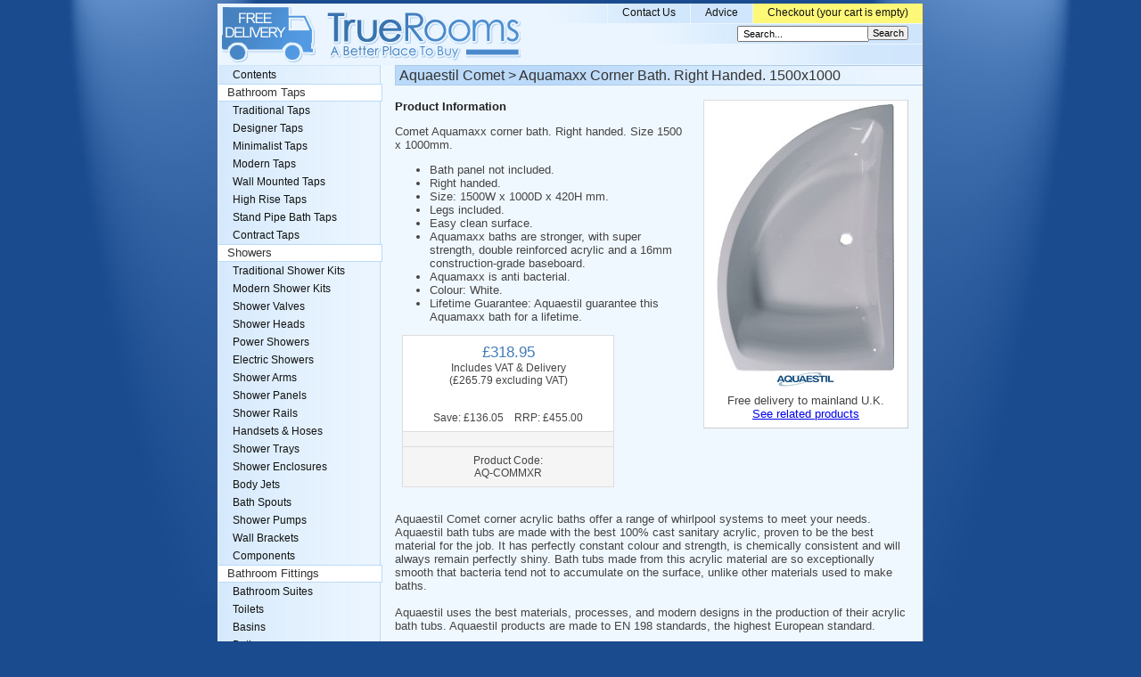

--- FILE ---
content_type: text/html
request_url: https://www.truerooms.com/PP/AQ-COMMXR.html
body_size: 5187
content:
<!DOCTYPE HTML PUBLIC "-//W3C//DTD HTML 4.01 Transitional//EN" "http://www.w3.org/TR/html4/loose.dtd"> <html> <head> <meta http-equiv="X-UA-Compatible" content="IE=8"> <script async src="https://pagead2.googlesyndication.com/pagead/js/adsbygoogle.js?client=ca-pub-5716344691935932" crossorigin="anonymous"></script> 
 <title>Aquamaxx Corner Bath.  Right Handed. 1500x1000 Aquaestil Comet AQ-COMMXR TrueRooms.com </title> <META NAME="Description" CONTENT="Aquaestil Comet Comet Aquamaxx corner bath.  Right handed.  Size 1500 x 1000mm.Bath panel not included.Right handed.Size: 1500W x 1000D x 420H AQ-COMMXR. Bathroom & Kitchen Shop UK.  Showers, Taps and more."> <META NAME="keywords" CONTENT="Aquaestil Comet,AQ-COMMXR,,Bathroom,,AQUAESTIL,Aquamaxx Corner Bath.  Right Handed. 1500x1000, bathroom taps,bath taps,showers,taps,bathrooms,UK,buy,shop"> <meta http-equiv="Content-Type" content="text/html; charset=iso-8859-1"> <link href="../_text.css" rel="stylesheet" type="text/css"> </head> <body> <script src="../js/T4L.js" type="text/javascript"></script> <div id="layout"> <div id="backing"> 
    <div id="header"> <div class="TopMenu" style="background-position:100% 0%"> <em><a href="javascript:Checkout()">Checkout (<script type="text/javascript">MC("your cart is empty","%q %i, %g","see your cart below","Item","Items")</script>)</a></em> 
        <a href="/pages/advice.html">Advice</a> <a href="/pages/contact.html">Contact Us</a> </div> <div class="TopMenu" style="background-position:140% 0%"> <form id="SearchSml" action="/pages/search.asp" method="get"><input class="e" name="st" type="text" onFocus="javascript:this.value=''" value=" Search..."><input class="b" name="submit" type="submit" value="Search"></form> 
      </div> <div class="TopMenu" style="background-position:180% 0%"> <!-- <a href="javascript:AddFavourite();">Add to Favourites</a> --> </div> <a name="Top"></a><a id="logoLink" href="/index.html"><img src="../images/logo.gif" height="63" width="335" alt="TrueRooms"></a> <script type="text/javascript"> <!--
UpdateCookies();
setT4L('£','TrueRooms.com','','html','html');
--> </script> 
    </div> <h1>Aquaestil Comet > Aquamaxx Corner Bath.  Right Handed. 1500x1000</h1> 
    <div id="cont"> 
      <div id="PPProdInf"> <div id="PPProdImg"> <img src="../PI/AQ-COMMXR.jpg" width="199" height="300" alt='Aquaestil Comet Aquamaxx Corner Bath.  Right Handed. 1500x1000' style="padding:0 11px 0 10px"><br><img src="../images/AQUAESTIL.gif" alt="Baths and Whirlpool Baths by Aquaestil" width="64" height="17" border=0><br> Free delivery to mainland U.K.<br><a href="#SeeAlso">See related products</a> </div> <h2>Product Information</h2> <p>Comet Aquamaxx corner bath.  Right handed.  Size 1500 x 1000mm. <UL> <LI>Bath panel not included. <LI>Right handed. <LI>Size: 1500W x 1000D x 420H mm.  <LI>Legs included.   <LI>Easy clean surface.  <LI>Aquamaxx baths are stronger, with super strength, double reinforced acrylic and a 16mm construction-grade baseboard. <LI>Aquamaxx is anti bacterial. <LI>Colour: White.  <LI>Lifetime Guarantee: Aquaestil guarantee this Aquamaxx bath for a lifetime. </UL></p> <p id="PPProdPrice"> <i>£318.95</i><br> Includes VAT &amp; Delivery<br> (£265.79 excluding VAT)<br><br> <!-- <a class="AddCart" href="javascript:AddCart('QVEtQ09NTVhS','MjY1Ljc5','QXF1YWVzdGlsIENvbWV0OiBBcXVhbWF4eCBDb3JuZXIgQmF0aC4gIFJpZ2h0IEhhbmRlZC4gMTUw
MHgxMDAw');">Add To Cart</a> --> <br> Save: £136.05 &nbsp; &nbsp;RRP: £455.00 </p> 
 <p class="PPPriceBot"> </p> <p class="PPPriceBot">Product Code:<br>AQ-COMMXR</p> <p><br>Aquaestil Comet corner acrylic baths offer a range of whirlpool systems to meet your needs. Aquaestil bath tubs are made with the best 100% cast sanitary acrylic, proven to be the best material for the job. It has perfectly constant colour and strength, is chemically consistent and will always remain perfectly shiny.  Bath tubs made from this acrylic material are so exceptionally smooth that bacteria tend not to accumulate on the surface, unlike other materials used to make baths. <br><br> Aquaestil uses the best materials, processes, and modern designs in the production of their acrylic bath tubs.  Aquaestil products are made to EN 198 standards, the highest European standard. <br><br> All Aquaestil whirlpool baths are built to order and dispatched within 5 working days. <br> 25 Year Guarantee: Aquaestil guarantee Comet baths for 25 years and give a lifetime garantee on all Aquamaxx baths. <br> 2 Year Guarantee: Aquaestil guarantee their whirlpool systems 2 years.</p> </div> 
 <br class="clearBR"> <div id="PPProdImgLst"> <center><br><img src="../PIE/AQ-COMMXR--B.jpg" width="397" height="600" alt='Aquamaxx Corner Bath.  Right Handed. 1500x1000 additional image'><br><br><img src="../PIE/AQ-COMMXR--T1.gif" width="500" height="333" alt='Aquamaxx Corner Bath.  Right Handed. 1500x1000 additional image'><br><br><img src="../PIE/AQ-COMMXR--T2.gif" width="500" height="182" alt='Aquamaxx Corner Bath.  Right Handed. 1500x1000 additional image'><br><br><img src="../PIE/AQ-COMMXR--T3.gif" width="500" height="366" alt='Aquamaxx Corner Bath.  Right Handed. 1500x1000 additional image'><br></center> <br> </div> <a name="SeeAlso"></a><div class="SeeAlsoArea"><span class="Title">Click below for related products:</span><br><p> <a href="../Corner-Bath.html"><img src="../PIT/th_AQ-AMBAS.jpg" width="99" height="100" alt='Click for Corner Baths' style="padding:0 1px 0 0"> <u>Corner Baths</u></a> </p> </div><br> <br class="clear"> </div> <div id="nav"> <a href="../Index.html">Contents</a> <h2><a href="../Bathroom-Taps.html">Bathroom Taps</a></h2> <a href="../Traditional-Taps.html">Traditional Taps</a> <a href="../Designer-Taps.html">Designer Taps</a> <a href="../Minimalist-Taps.html">Minimalist Taps</a> <a href="../Modern-Taps.html">Modern Taps</a> <a href="../Wall-Mounted-Taps.html">Wall Mounted Taps</a> <a href="../High-Rise-Taps.html">High Rise Taps</a> <a href="../Stand-Pipe-Bath-Taps.html">Stand Pipe Bath Taps</a> <a href="../Contract-Taps.html">Contract Taps</a> <h2><a href="../Showers.html">Showers</a></h2> <a href="../Traditional-Showers.html">Traditional Shower Kits</a> <a href="../Modern-Showers.html">Modern Shower Kits</a> <a href="../Shower-Valves.html">Shower Valves</a> <a href="../Shower-Heads.html">Shower Heads</a> <a href="../Power-Showers.html">Power Showers</a> <a href="../Electric-Showers.html">Electric Showers</a> <a href="../Shower-Arms.html">Shower Arms</a> <a href="../Shower-Panel.html">Shower Panels</a> <a href="../Shower-Rails.html">Shower Rails</a> <a href="../Shower-Handsets.html">Handsets & Hoses</a> <a href="../Shower-Trays.html">Shower Trays</a> <a href="../Shower-Enclosures.html">Shower Enclosures</a> <a href="../Body-Jets.html">Body Jets</a> <a href="../Bath-Spout.html">Bath Spouts</a> <a href="../Shower-Pumps.html">Shower Pumps</a> <a href="../Wall-Brackets.html">Wall Brackets</a> <a href="../Shower-Components.html">Components</a> <h2><a href="../Bathroom-Fittings.html">Bathroom Fittings</a></h2> <a href="../Bathroom-Suites.html">Bathroom Suites</a> <a href="../Toilets.html">Toilets</a> <a href="../Basins.html">Basins</a> <a href="../Baths.html">Baths</a> <a href="../Bidet.html">Bidets</a> <a href="../Bathroom-Furniture.html">Bathroom Furniture</a> <a href="../Bathroom-Cabinets.html">Bathroom Cabinets</a> <a href="../Bathroom-Mirrors.html">Bathroom Mirrors</a> <a href="../Stoneware.html">Stoneware (Solid Stone)</a> <a href="../Bathroom-Radiators.html">Bathroom Radiators</a> <a href="../Bathroom-Accessories.html">Bathroom Accessories</a> <a href="../Bathroom-Electrical.html">Bathroom Electrical</a> <a href="../Doc-M.html">Doc-M Mobility</a> <h2><a href="../Kitchens.html">Kitchens</a></h2> <a href="../Kitchen-Sink.html">Kitchen Sinks</a> <a href="../Kitchen-Tap.html">Kitchen Taps</a> <a href="../Waste-Disposal-Unit.html">Waste Disposal Units</a> <a href="../Kitchen-Hobs.html">Kitchen Hobs</a> <a href="../Cooker-Hoods.html">Cooker Hoods</a> <a href="../Bins.html">Sensor Bins</a> <h2><a href="../Plumbing.html">Plumbing</a></h2> <a href="../Wastes.html">Wastes</a> <a href="../Bottle-Trap.html">Bottle Traps</a> <a href="../Wet-Room-Gully.html">Wet Room Wastes & Drains</a> <a href="../Wetroom-Waterproof.html">Wetroom Waterproofing</a> <a href="../Wall-Hung-Frames.html">Wall Hanging Frames</a> <a href="../Plumbing-Fitting.html">Plumbing Fittings</a> <a href="../Flexi-Hoses.html">Flexible Hoses</a> <a href="../Macerators.html">Saniflo Macerators</a> <a href="../Submersible-Pumps.html">Submersible Pumps</a> <a href="../Water-Softener.html">Water Softeners</a> <a href="../Thermostatic-Blending-Valve.html">Thermostats</a> <h2><a href="../Outdoors.html">Outdoors</a></h2> <a href="../Hot-Tubs.html">Hot Tubs</a> <div class="Seperator"></div> 
      <a class="HLite" href="javascript:Checkout()">Checkout</a> <a href="/pages/books.html">Books</a> <!-- <object data="http://www.taps4less.com/images/delivery2.swf"
type="application/x-shockwave-flash"
width="182" height="69"> <param name="movie" value="http://www.taps4less.com/images/delivery2.swf"> </object> <img src="../images/cards.gif" alt="All Payment Cards Accepted." width="182" height="137"> --> </div> <br><br><br> 
    <br><br><br><br><br><br><br><br><br><br><br> <noscript> <p class="noscript"><b>Javascript is disabled.</b><br> Please enable Javascript to use our shopping cart.<br> (<a href="/pages/EnableJavaScript.html" target="_blank" rel="nofollow">see instructions here</a>)</p> </noscript> 
    <br class="clearBR"> 
    <div id="botLinks"> 
      <a href="javascript:Checkout()">View Cart</a><a href="../index.html">Home</a><a href="/pages/search.asp">Search</a><a href="/pages/privacy.html">Privacy</a><a class="last" href="/pages/terms.html">Terms &amp; Conditions</a> </div><!--botLinks--> <p class="bmList"> <a name="bm"></a> <a class="bmFB" rel="nofollow" onClick="bm('FB')" href="#bm">FaceBook</a>&nbsp; <a class="bmDE" rel="nofollow" onClick="bm('DE')" href="#bm">Delicious</a>&nbsp; <a class="bmKA" rel="nofollow" onClick="bm('KA')" href="#bm">Kaboodle</a>&nbsp; <a class="bmRE" rel="nofollow" onClick="bm('RE')" href="#bm">Reddit</a>&nbsp; <a class="bmST" rel="nofollow" onClick="bm('ST')" href="#bm">StumbleUpon</a>&nbsp; <a class="bmDI" rel="nofollow" onClick="bm('DI')" href="#bm">Digg</a> </p> 
    
  </div><!--backing--> <div id="sidebar">&nbsp;
  </div><!--sidebar--> <div id="footer"> <br> 
    <div id="botBlab"> <div> <p><b>VAT and Pricing:</b> The prices shown on TrueRooms include VAT. The full VAT details are shown in the shopping cart. There are no extra charges.</p> <p><b>Free Delivery:</b> All orders include free delivery to any mainland UK address. Phone for rates to Islands &amp; Northern Ireland.</p> <p><b>Bulk Orders:</b> Please contact us for details of discounts on bulk purchases.</p> 
      </div> <div class="FloatR"> 
        <p><b>Secure Shopping:</b> Buy safely at TrueRooms. Our ordering system is certified by Verisign and  audited by Visa and MasterCard.</p> <p><b>Ceramic Valve Technology:</b> All TrueRooms modern bathroom taps use ceramic disc valves instead of traditional washers, except where noted in the full product description. Ceramic valves give you extra smooth operation and longer life.</p> </div> <br class="clearBR"> </div> <!--botBlab--> 
  
  Copyright © 2004-2014, All Rights Reserved.
  </div><!--footer--> </div><!--layout--> <script type="text/javascript"> var gaJsHost = (("https:" == document.location.protocol) ? "https://ssl." : "http://www.");
document.write(unescape("%3Cscript src='" + gaJsHost + "google-analytics.com/ga.js' type='text/javascript'%3E%3C/script%3E")); </script> <script type="text/javascript"> try {
var pageTracker = _gat._getTracker("UA-8765230-1");
pageTracker._trackPageview();
} catch(err) {}</script> <!-- <style> .bar1{
background-color:#FFFF99;
text-align:center;
height:29px;
line-height:2.1em;
font-size:84%;
border-bottom:1px solid #555;
} </style> <div class="bar1" id="bar1">Do you have an outstanding order? <a href="/pages/contact.html">Click here</a>.</div> <script> document.getElementById("bar1").style.top="0px";
document.getElementById("bar1").style.position="absolute";
document.getElementById("bar1").style.width="100%"; </script> --> </body> </html> 


--- FILE ---
content_type: text/html; charset=utf-8
request_url: https://www.google.com/recaptcha/api2/aframe
body_size: 268
content:
<!DOCTYPE HTML><html><head><meta http-equiv="content-type" content="text/html; charset=UTF-8"></head><body><script nonce="gLWB4s-RRkwHuEIGd0Qv8w">/** Anti-fraud and anti-abuse applications only. See google.com/recaptcha */ try{var clients={'sodar':'https://pagead2.googlesyndication.com/pagead/sodar?'};window.addEventListener("message",function(a){try{if(a.source===window.parent){var b=JSON.parse(a.data);var c=clients[b['id']];if(c){var d=document.createElement('img');d.src=c+b['params']+'&rc='+(localStorage.getItem("rc::a")?sessionStorage.getItem("rc::b"):"");window.document.body.appendChild(d);sessionStorage.setItem("rc::e",parseInt(sessionStorage.getItem("rc::e")||0)+1);localStorage.setItem("rc::h",'1768734285865');}}}catch(b){}});window.parent.postMessage("_grecaptcha_ready", "*");}catch(b){}</script></body></html>